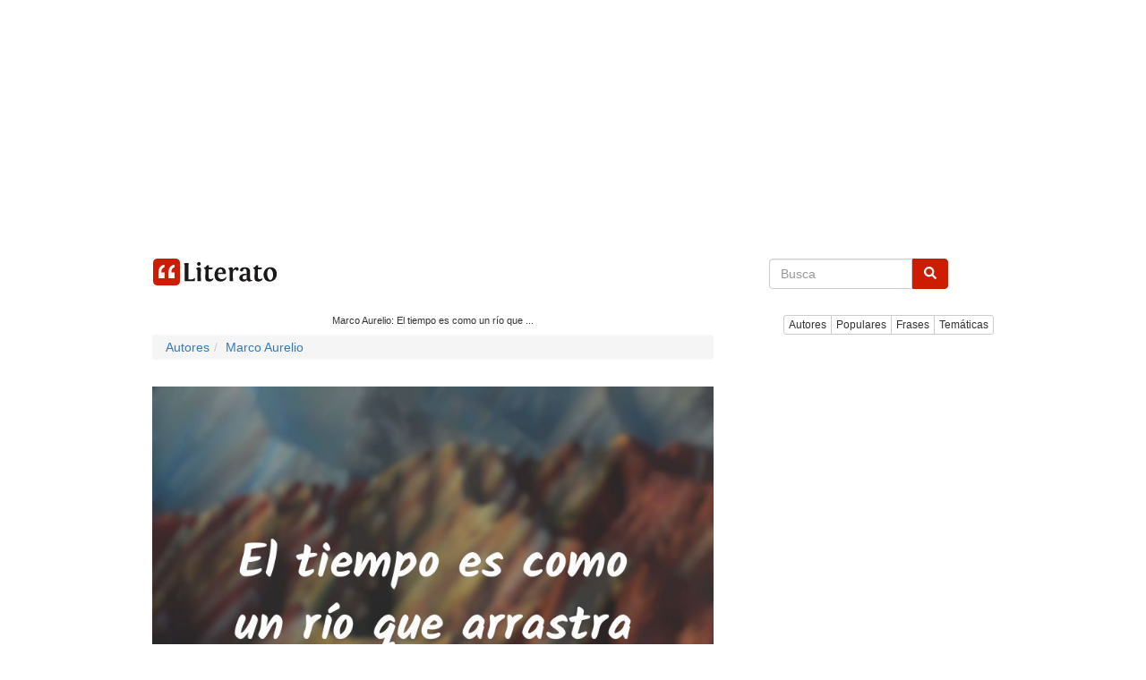

--- FILE ---
content_type: text/html; charset=UTF-8
request_url: https://www.literato.es/p/MTYwOTk/
body_size: 12432
content:
<!DOCTYPE html>
<html xmlns="http://www.w3.org/1999/xhtml" dir="ltr" lang="es">
<head>
<meta http-equiv="Content-Type" content="text/html; charset=UTF-8" />
		<link rel="amphtml" href="https://www.literato.es/p/MTYwOTk/amp/">
		
<title>Marco Aurelio: El tiempo es como un río que </title>
<link rel="canonical" href="https://www.literato.es/p/MTYwOTk/" />
<meta name="description" content="El tiempo es como un río que arrastra rápidamente todo lo que nace.... Marco Aurelio" />
<link rel="alternate" type="application/rss+xml" title="RSS feed Literato" href="https://feeds.feedburner.com/Literatoes" />
<link rel="shortcut icon" href="/favicon.ico" />
<meta name="p:domain_verify" content="1283e872339c53c71db24a580b4e3a9b"/>
<meta name=viewport content="width=device-width, initial-scale=1">
<meta property="fb:app_id" content="111438902244675" />
<meta property="fb:pages" content="110735262294898" />
<link rel="preload" as="image" href="https://www.literato.es/images/9e/9e2a95341631ba52ec8eb9c77a1ebd5b.jpg" />
<meta property="og:image" content="https://www.literato.es/images/9e/9e2a95341631ba52ec8eb9c77a1ebd5b.jpg" />
<meta name="thumbnail" content="https://www.literato.es/images/9e/9e2a95341631ba52ec8eb9c77a1ebd5b.jpg" />
<meta itemprop="image" content="https://www.literato.es/images/9e/9e2a95341631ba52ec8eb9c77a1ebd5b.jpg" />
<link rel="image_src" href="https://www.literato.es/images/9e/9e2a95341631ba52ec8eb9c77a1ebd5b.jpg" />  
<meta property="og:description" content="El tiempo es como un río que arrastra rápidamente todo lo que nace.... Marco Aurelio"/><meta property="og:title" content="Marco Aurelio: El tiempo es como un río que "/><meta property="og:type" content="article"/>
<meta property="og:url" content="https://www.literato.es/p/MTYwOTk/" />
<meta property="og:site_name" content="Literato"/>

<link rel="apple-touch-icon" href="/apple-touch-icon-iphone.png" /> 
<link rel="apple-touch-icon" sizes="72x72" href="/apple-touch-icon-ipad.png" /> 
<link rel="apple-touch-icon" sizes="114x114" href="/apple-touch-icon-iphone4.png" />
<link rel="apple-touch-icon" sizes="144x144" href="/apple-touch-icon-ipad3.png" />
<link rel="icon" href="/images/logo-literato-48x48.png" sizes="48x48">
<link rel="icon" href="/images/logo-literato-96x96.png" sizes="96x96">
<link rel="icon" href="/images/logo-literato-192x192.png" sizes="192x192">
<link rel="icon" href="/images/logo-literato-512x512.png" sizes="512x512">
<link rel="icon" href="/images/logo-literato-144x144.png" sizes="144x144">
<meta name="theme-color" content="#db5945">
<!--<link rel="manifest" href="/manifest.json">-->


<link rel="stylesheet" href="//maxcdn.bootstrapcdn.com/bootstrap/4.3.1/css/bootstrap.min.css">
<link rel="stylesheet" href="/css/bootstrap.css?id=79">


<style>.async-hide { opacity: 0 !important} </style>


<!-- Google tag (gtag.js) -->
<script async src="https://www.googletagmanager.com/gtag/js?id=G-B4BK5VFPFQ"></script>
<script>
  window.dataLayer = window.dataLayer || [];
  function gtag(){dataLayer.push(arguments);}
  gtag('js', new Date());

  gtag('config', 'G-B4BK5VFPFQ');
</script>


<style type="text/css">
.skip-to-main-content-link {
    height: 1px;
    margin: -1px;
    opacity: 0;
    overflow: hidden !important;
    position: absolute;
    white-space: nowrap;
    width: 1px;
}
.skip-to-main-content-link:focus {
  left: 50%;
  transform: translateX(-50%);
  opacity: 1;
}

.fa {
    display: inline-block;
    font: normal normal normal 14px/1 FontAwesome;
    text-rendering: auto;
    -webkit-font-smoothing: antialiased;
    -moz-osx-font-smoothing: grayscale;
    transform: translate(0, 0);
}

.fa-quote-left {
	display: inline-block;
	width: 1em;
	height: 1em;
	margin-right: .3em;
	position: relative;
	top: .1em;
	/*font-size: 3em;*/
	color: #333;
	content: url('data:image/svg+xml;utf8,<svg aria-hidden="true" data-prefix="fas" data-icon="quote-left" class="svg-inline--fa fa-quote-left fa-w-16" role="img" xmlns="http://www.w3.org/2000/svg" viewBox="0 0 512 512"><path fill="lightgray" d="M464 256h-80v-64c0-35.3 28.7-64 64-64h8c13.3 0 24-10.7 24-24V56c0-13.3-10.7-24-24-24h-8c-88.4 0-160 71.6-160 160v240c0 26.5 21.5 48 48 48h128c26.5 0 48-21.5 48-48V304c0-26.5-21.5-48-48-48zm-288 0H96v-64c0-35.3 28.7-64 64-64h8c13.3 0 24-10.7 24-24V56c0-13.3-10.7-24-24-24h-8C71.6 32 0 103.6 0 192v240c0 26.5 21.5 48 48 48h128c26.5 0 48-21.5 48-48V304c0-26.5-21.5-48-48-48z"></path></svg>');
}

.fa-bars { 	
	display: inline-block;
	width: 1em;
	height: 1em;
	/*margin-right: .3em;*/
	position: relative;
	top: .1em;
	font-size: 3em;
	color: #333;
	content: url('data:image/svg+xml;utf8,<svg aria-hidden="true" data-prefix="fas" data-icon="bars" class="svg-inline--fa fa-bars fa-w-14" role="img" xmlns="http://www.w3.org/2000/svg" viewBox="0 0 448 512"><path fill="#CE1C00" d="M16 132h416c8.837 0 16-7.163 16-16V76c0-8.837-7.163-16-16-16H16C7.163 60 0 67.163 0 76v40c0 8.837 7.163 16 16 16zm0 160h416c8.837 0 16-7.163 16-16v-40c0-8.837-7.163-16-16-16H16c-8.837 0-16 7.163-16 16v40c0 8.837 7.163 16 16 16zm0 160h416c8.837 0 16-7.163 16-16v-40c0-8.837-7.163-16-16-16H16c-8.837 0-16 7.163-16 16v40c0 8.837 7.163 16 16 16z"></path></svg>');
}



.fa-search { 	
	display: inline-block;
	width: 1em;
	height: 1em;
	/*margin-right: .3em;*/
	position: relative;
	top: .1em;
/*	font-size: 3em;*/
	color: #333;
	content: url('data:image/svg+xml;utf8,<svg aria-hidden="true" data-prefix="fas" data-icon="search" class="svg-inline--fa fa-search fa-w-16" role="img" xmlns="http://www.w3.org/2000/svg" viewBox="0 0 512 512"><path fill="white" d="M505 442.7L405.3 343c-4.5-4.5-10.6-7-17-7H372c27.6-35.3 44-79.7 44-128C416 93.1 322.9 0 208 0S0 93.1 0 208s93.1 208 208 208c48.3 0 92.7-16.4 128-44v16.3c0 6.4 2.5 12.5 7 17l99.7 99.7c9.4 9.4 24.6 9.4 33.9 0l28.3-28.3c9.4-9.4 9.4-24.6.1-34zM208 336c-70.7 0-128-57.2-128-128 0-70.7 57.2-128 128-128 70.7 0 128 57.2 128 128 0 70.7-57.2 128-128 128z"></path></svg>');
}

.btn-primary {
	background-color: #CE1C00;
	border-color: #CE1C00;
}

.btn-primary:hover {
	background-color: red;
	border-color: red;
}

.form-control:focus {
	border-color: #CE1C00;
    outline: 0;
    -webkit-box-shadow: inset 0 1px 1px rgba(0,0,0,.075), 0 0 8px rgba(206, 28, 0, .6);
    box-shadow: inset 0 1px 1px rgba(0,0,0,.075), 0 0 8px rgba(206, 28, 0, .6);
}

.fa-3x {
    font-size: 3em;
}
.fa-2x {
    font-size: 2em;
}


html {
  font-size: 10px;
  -webkit-tap-highlight-color: rgba(0, 0, 0, 0);
}
body {
  margin: 0;
  font-family: "Helvetica Neue", Helvetica, Arial, sans-serif;
  font-size: 14px;
  line-height: 1.42857143;
  color: #333;
  background-color: #fff;
}


.container {
  padding-right: 15px;
  padding-left: 15px;
  margin-right: auto;
  margin-left: auto;
}
.visible-xs,
.visible-sm,
.visible-md,
.visible-lg {
display: none !important;
}
@media (min-width: 768px) {
  .container {width: 750px;}
}
@media (min-width: 992px) {
  .container {width: 970px;}
}

/*
#container {
    margin: 0 auto;
    overflow: hidden;
}*/
@media (max-width: 767px) {
  .visible-xs {display: block !important;}
  .hidden-xs {display: none !important;}
  /*#container { width:100%; }*/
}
@media (min-width: 768px) and (max-width: 991px) {
  .visible-sm {display: block !important;}
  .hidden-sm {display: none !important;}
  /*#container { max-width:860px; }*/

}
@media (min-width: 992px) and (max-width: 1199px) {
  .visible-md {display: block !important;}
  .hidden-md {display: none !important;}
  /*#container { width:860px; }*/
}
@media (min-width: 1200px) {
  .visible-lg {display: block !important;}
  .hidden-lg {display: none !important;}
  /*#container { width:860px; }*/
}
/*
.row:before,
.row:after {
  display: table;
  content: " ";
}

.row:after {
  clear: both;
}

.container:before,
.container:after {
  display: table;
  content: " ";
}*/

.pull-right {
  float: right !important;
}


.col-xs-2, .col-sm-2, .col-md-2, .col-lg-2, 
.col-xs-4, .col-sm-4, .col-md-4, .col-lg-4, 
.col-xs-6, .col-sm-6, .col-md-6, .col-lg-6, 
.col-xs-8, .col-sm-8, .col-md-8, .col-lg-8, 
.col-xs-12, .col-sm-12, .col-md-12, .col-lg-12 {
  position: relative;
  min-height: 1px;
  padding-right: 0px;
  padding-left: 0px;
}
.col-xs-6, .col-xs-12 {float: left;}







.col-xs-12 {width: 100%;}
.col-xs-6 {width: 50%;}


@media (min-width: 768px) {
  .col-sm-4, .col-sm-8 {float: left;}
  .col-sm-8 {width: 66.66666667%;}
  .col-sm-4 {width: 33.33333333%;}
}

@media (min-width: 992px) {
  .col-md-4, .col-md-8 {float: left;}
  .col-md-8 {width: 66.66666667%;}
  .col-md-4 {width: 33.33333333%;}
}

@media (min-width: 1200px) {
  .col-lg-4, .col-lg-8 {float: left;}
  .col-lg-8 {width: 66.66666667%;}
  .col-lg-4 {width: 33.33333333%;}
}





.icon-bar {background-color: #000; }
.navbar-logo { padding:0px;}
.navbar-logo > img { padding-top: 4px; }
.qnormal {width:80%; 
}
#q {
/*	height: 34px;
    padding: 6px 12px;
    font-size: 14px;
	border: 1px solid #ccc;
	border-radius: 4px;*/
	width: calc( 100% - 50px);
}
#search-xs,#topmenu-xs {
     display:none;
}
#frmPesqNormal {
	float:right;
	padding-bottom:40px;
	width:100%;
}
#search { float:right;clear:both;width:100%;height:70px;background-color:white; }
.listmenu { 
    padding-left: 0;
    margin-left: -5px;
    list-style: none;
	display: none;

}
.listmenu > li { float:left; }
.listmenu > li > a { color:gray;font-size: larger; }
.mobile-menu > a { color:gray; }
.mobile-menu { padding-top:4px; }


.quote-text, .qt {
    font-size: larger;
	color:#333333;
}
.quote-text > a, .qt > a{
	color:gray;
}

.quote-text-v2 { font-family: Helvetica,Arial,sans-serif;
    font-size: 22px;
	color:gray;
}

.quote-text-v2 > a{ color:gray; }


.phrases-list,.fl {
    /*padding: 5px 15px 15px;*/
    border-top: 1px solid lightgrey;
    margin-bottom: 10px;
    /*margin-right: 15px;*/

}
.social-link-div {
	width:32px;float:left;display:inline;padding-right:8px;
}
.user-box {
    list-style: none;
    padding-top: 10px;
    padding-bottom: 10px;
    background-color: #f5f5f5;
    font-weight: 600;
	border: 1px solid lightgray;
	clear:both;
}
#tags {
	margin-bottom:10px;
}
.btntoolbar { }
.btntoolbar > a { margin-bottom:10px;padding-right:5px; }
.especiales > li { padding-bottom:5px; }
.rodape > li { padding-bottom:5px; }


.slot_side { display:inline-block; width: 300px; height: 250px; }
.slot_list { display:inline-block; width: 336px; height: 280px; }
@media (max-width: 340px) { 
	.slot_list { width: 300px; height: 250px; } 
}


@media (min-width: 336px) and (max-width: 767px) { .slot_side { width: 336px; height: 280px; } }
@media (min-width: 768px) and (max-width: 991px) { .slot_side { width: 160px; height: 600px; } }
@media (min-width: 992px) and (max-width: 1199px) { .slot_side { width: 300px; height: 600px; } }
@media (min-width: 1200px) { .slot_side { width: 300px; height: 600px; } }

#cab {
    background: #FFF;
    border-bottom: 1px solid #E6E6E6;
    padding: 16px 0;
    height: 62px;
}

.btn-primary {
	font-size: 14px!important;
}

.navbar {padding: 0; margin: 0;}

.row {
	margin: auto;
  /*margin-right: 0px;
  margin-left: 0px;
  padding:0px;*/
}

.pesquisa {
	margin: 0;
}


#frmPesq {
	border: 0;
}

.img-thumbnail {
	padding: 0;
	padding-right: 15px;
	border: unset;
	border-radius: 0;
}

.image-destaque a {
	text-decoration: none;
}






.featured .thumb>a {
    display: block;
    text-decoration: none;
    color: #fff;
    overflow: hidden;
    border-radius: 3px;
    background: #404040;
    line-height: 1.1;
    position: relative;
    height: 113px;
}

.featured .thumb>a>img {
    width: 100%;
	height: 100%;
    min-height: auto;
    position: absolute;
    z-index: 1;
    left: 0;
    right: 0;
    top: -9999px;
    bottom: -9999px;
    margin: auto 0;
}


.featured .thumb.wow>a>span {
    font-size: x-large;
    padding-right: 100px;
}
.featured .thumb>a>span {
    font-size: medium;
	color: #fff;
    font-weight: 300;
    position: absolute;
    z-index: 2;
    left: 0;
    bottom: 0;
    right: 0;
    background: rgba(0,0,0,.5);
    /*padding: 15px 20px;*/
	padding: 5px 5px;
    margin: 0;
    -webkit-transition: background .1s ease;
    transition: background .1s ease;
}

.featured {
    position: relative;
    min-height: 1px;
	width:100%;
    margin-bottom: 40px;
}
h5 { font-size:medium; }
.card { border:0px; }
.img-thumbnail  { border:0px; }
.card-body {	padding:0px; }

.featured .thumb.wow {
  width: 50%;
}

.featured .thumb {
    display: inline-block;
    width: 25%;
    float: left;
    padding: 5px 5px;
}

.featured .thumb.wow>a {
    height: 260px;
}

@media (max-width: 768px) {
	.featured .thumb {
			width: 50%;
			padding: 5px;
	}
	.featured .featured-wow .thumb:nth-child(odd) {
			padding-right: 0;
	}
	.featured .thumb.wow {
			width: 100%;
			//padding-left: 0;
			padding-right: 0;
	}
	.featured .thumb.wow {
    width: 100%;
    padding-left: 0;
    padding-right: 0;
	}
	.featured .thumb.wow>a {
    height: 160px;
		}
}

.thumb.wow>a>span {
    font-size: medium2.2em;
    letter-spacing: .02em;
    padding-right: 20px;
}
}

@media (max-width: 1044px) and (min-width: 769px) {
	.thumb {
			width: 50%;
	}
	
	.thumb.wow>a {
    height: 300px;
	}
}

.lazy-hidden{background:url(/img/loading.gif) 50% 50% no-repeat #eee}
</style>

<!--
<script async src="https://pagead2.googlesyndication.com/pagead/js/adsbygoogle.js"></script>
<script>
     (adsbygoogle = window.adsbygoogle || []).push({
          google_ad_client: "ca-pub-4464150098144622",
          enable_page_level_ads: true
     });
</script>
-->



<script async src="https://pagead2.googlesyndication.com/pagead/js/adsbygoogle.js?client=ca-pub-4464150098144622"
     crossorigin="anonymous"></script>

<!-- literato responsive -->

<ins class="adsbygoogle"
     style="display:block"
     data-ad-client="ca-pub-4464150098144622"
     data-ad-slot="6563561797"
     data-ad-format="auto"></ins>
<script>
     (adsbygoogle = window.adsbygoogle || []).push({});
</script>



</head>
<body style="margin:auto;  text-align:center;">
<a href="#main" class="skip-to-main-content-link">Skip to main content</a>

<script>
function swapsearch() {
	if($('#search-xs').not(':visible'))
	{
		$('#topmenu-xs').hide();	
	}
	$('#search-xs').toggle();
}
function swapmenu() {
	if($('#topmenu-xs').not(':visible'))
	{
		$('#search-xs').hide();
	}
	$('#topmenu-xs').toggle();

}

</script>



<div id="main" class="container">


	<nav class="navbar navbar-default" role="navigation">
		<div class="navbar-header">
			<a class="navbar-brand" href="/"><img width=148 height=30 src="/img/logo-literato-v3.png" alt="literato" /></a>
		</div>

		<div class="visible-xxs">
			<a href='javascript:swapmenu();'><i class="fa fa-bars fa-2x"></i></a>
		</div>
		<div class="row pesquisa">
		<form id="frmPesq" name="frmPesq" action="/search.php" method="get" class="navbar-form" role="search">
			<div class="input-group row justify-content-center align-self-center"> 
				<input class="form-control form-control-dark" placeholder="Busca" id="q" name="q" type="text" autocomplete="off" onfocus="if(this.value == '') {this.value=''}" aria-label="Search">
				<div class="input-group-append">
					<button class="btn btn-primary" type="submit" aria-label="buscar"><i class="fa fa-search"></i></button>
				</div>
			</div>
		</form>
		</div>
	</nav>
<div id="topmenu-xs"><br/>
			<div class="btn-group" role="group" aria-label="...">
				<a href="/autores/" class="btn btn-default btn-xs">Autores</a>
				<a href="/populares/" class="btn btn-default btn-xs">Populares</a>
				<a href="/frases.php" class="btn btn-default btn-xs">Frases</a>
				<a href="/tematicas/" class="btn btn-default btn-xs">Temáticas</a>

			</div>

			<br/>
		</div>

<div class="row">
<!--<div class="col-xs-12 col-sm-8 col-md-8 col-lg-8">-->
	<div class="col-xs-12 col-sm-12 col-md-12 col-lg-8" id="list-content">


<!--<script pagespeed_no_defer="" type="text/javascript" src="//cdnjs.cloudflare.com/ajax/libs/cookieconsent2/1.0.9/cookieconsent.min.js"></script>-->
<script pagespeed_no_defer="" type="text/javascript" src="//cdnjs.cloudflare.com/ajax/libs/jquery/3.3.1/jquery.min.js"></script>
<!--<script pagespeed_no_defer="" type="text/javascript">
    window.cookieconsent_options = {"message":"Este sitio web utiliza cookies para asegurarse de obtener la mejor experiencia en nuestro sitio web","dismiss":"OK","learnMore":"Más","link":"https://www.literato.es/politica.php","theme":"light-bottom"};
</script>-->


<script type='text/javascript' src='https://platform-api.sharethis.com/js/sharethis.js#property=59df306660ff1200126fac92&product=inline-share-buttons' async='async'></script>
<div style="padding-right:0px;"><script type="application/ld+json">
{
  "@context": "http://schema.org",
  "@type": "CreativeWork",
  "mainEntityOfPage": {
    "@type": "WebPage",
    "@id": "https://www.literato.es/p/MTYwOTk/"
  },
  "about":"Quote",
  "headline": "Marco Aurelio: El tiempo es como un río que ",
  "image": {
    "@type": "ImageObject",
    "url": "https://www.literato.es/images/9e/9e2a95341631ba52ec8eb9c77a1ebd5b.jpg",
    "height": 800,
    "width": 800
  },
  "author": {
    "@type": "Person",
    "name": "Marco Aurelio"
  },
   "publisher": {
    "@type": "Organization",
    "name": "Literato.es",
    "logo": {
      "@type": "ImageObject",
      "url": "https://www.literato.es/logo-literato-600x60.png",
      "width": 600,
      "height": 60
    }
  },
  "description": "El tiempo es como un río que arrastra rápidamente todo lo que nace."
}
</script>
<h1 style="font-size:11px;">Marco Aurelio: El tiempo es como un río que ...</h1>
<ol class='breadcrumb' itemscope itemtype='http://schema.org/BreadcrumbList'>
<li itemprop='itemListElement' itemscope itemtype="http://schema.org/ListItem"><a itemprop="item" href='/autores/'><span itemprop="name">Autores</span></a><meta itemprop="position" content="1" /></li>
<li itemprop='itemListElement' itemscope itemtype="http://schema.org/ListItem"><a itemprop="item" href='/autor/marco_aurelio/'><span itemprop="name">Marco Aurelio</span></a><meta itemprop="position" content="2" /></li>
</ol>
<br/><img src="/images/9e/9e2a95341631ba52ec8eb9c77a1ebd5b.jpg" alt="Frases de Marco Aurelio" class="img-responsive" /><br/><div class="sharethis-inline-share-buttons" style="height:32px;"></div><!--<div class="addthis_sharing_toolbox height39"></div>-->
<div>
<p itemprop="itemListElement">
<br/>
<i class="fa fa-quote-left fa-2x pull-left"></i>
<span class="quote-text">El tiempo es como un río que arrastra rápidamente todo lo que nace.</span>
<br/>
<br/>
		<a href="/autor/marco_aurelio/" class="btn btn-info" role="button">Marco Aurelio</a>	
	<br/>
</p>
</div>

<div class="featured"  style="height:auto;display: inline-block;">
	<div class="thumb-wrap">
				<div class="thumb">
		<a href="https://www.literato.es/frases_lindas/" alt="Frases Lindas">
		<img src="/tema/frases_lindas.jpg" style="object-fit:cover;" loading="lazy" width="228" height="90" alt="Frases Lindas">
		<span>Frases Lindas</span>
		</a>
		</div>
				<div class="thumb">
		<a href="https://www.literato.es/frases_para_los_hijos/" alt="frases para los hijos">
		<img src="/tema/frases_para_los_hijos.jpg" style="object-fit:cover;" loading="lazy" width="228" height="90" alt="frases para los hijos">
		<span>frases para los hijos</span>
		</a>
		</div>
				<div class="thumb">
		<a href="https://www.literato.es/frases_amorosas/" alt="frases amorosas">
		<img src="/tema/frases_amorosas.jpg" style="object-fit:cover;" loading="lazy" width="228" height="90" alt="frases amorosas">
		<span>frases amorosas</span>
		</a>
		</div>
				<div class="thumb">
		<a href="https://www.literato.es/frases_de_reencuentro/" alt="frases de reencuentro">
		<img src="/tema/frases_de_reencuentro.jpg" style="object-fit:cover;" loading="lazy" width="228" height="90" alt="frases de reencuentro">
		<span>frases de reencuentro</span>
		</a>
		</div>
			</div>
</div>
<br/>
		<script async src="//pagead2.googlesyndication.com/pagead/js/adsbygoogle.js"></script>
		<ins class="adsbygoogle"
			 style="display:block"
			 data-ad-format="autorelaxed"
			 data-ad-client="ca-pub-4464150098144622"
			 data-ad-slot="3015882996"></ins>
		<script>
			 (adsbygoogle = window.adsbygoogle || []).push({});
		</script>
		<h2>Temáticas Relacionadas</h2><div class='btntoolbar' style='display: inline-block;'><a href="/frases_para_hijos/" class="btn btn-default btn-xs">frases para hijos</a>&nbsp;<a href="/frases_para_alguien_que_te_hizo_dano/" class="btn btn-default btn-xs">frases para alguien que te hizo daño</a>&nbsp;<a href="/frases_de_animos_para_trabajar/" class="btn btn-default btn-xs">frases de animos para trabajar </a>&nbsp;<a href="/frases_de_decepcion/" class="btn btn-default btn-xs">Frases de Decepción</a>&nbsp;<a href="/frases_de_desamor/" class="btn btn-default btn-xs">Frases de Desamor</a>&nbsp;</div>
	<div class="clever-core-ads"></div>
	<br><h2>Más frases</h2>
<a href='/p/MTYxMDA/'><div class='fl' style='content-visibility:auto;'><p itemprop='itemListElement' style='min-height:70px;'><br/><i class='fa fa-quote-left pull-left'></i><span class='qt'>La Flor Blanca<br />
<br />
Entraban en silencio el invitado,<br />
la mujer de su amigo y la flor blanca.<br />
Estaban en silencio. Y el espacio<br />
de su amor era blanco y silencioso,<br />
como la flor que lo representaba.<br />
Y aquel...</span></p></div></a><div class="addthis_inline_share_toolbox_8u7r" style="text-align: center;" data-url="https://www.literato.es/p/MTYxMDA/" style="opacity:0.7;"></div><div style="padding-right:10px;">
<script async src="//pagead2.googlesyndication.com/pagead/js/adsbygoogle.js"></script>
<ins class="adsbygoogle"
     style="display:block"
     data-ad-client="ca-pub-4464150098144622"
     data-ad-slot="6563561797"
     data-ad-format="auto"></ins>
<script>
(adsbygoogle = window.adsbygoogle || []).push({});
</script>
</div>

<!--
<script async src="//pagead2.googlesyndication.com/pagead/js/adsbygoogle.js"></script>
<ins class="adsbygoogle slot_list"
	style="display:block"
	data-ad-client="ca-pub-4464150098144622"
	data-ad-slot="6563561797"
	data-ad-format="rectangle"></ins>
<script>
(adsbygoogle = window.adsbygoogle || []).push({});
</script>
--><br/><a href='/p/MTYxMDE/'><img src="/images/11/117007d714adf33db6d2653d903ebf2d.jpg" alt="frases de Robert Louis Stevenson" width=800 height=800 class="img-fluid" loading="lazy"></a><br/><br/><div class="addthis_inline_share_toolbox_8u7r" style="text-align: center;" data-url="https://www.literato.es/p/MTYxMDE/" style="opacity:0.7;"></div><a href='/p/MTYxMDE/'><div class='fl' style='content-visibility:auto;'><p itemprop='itemListElement' style='min-height:70px;'><br/><i class='fa fa-quote-left pull-left'></i><span class='qt'>Vale más vivir y morir de una vez, que no languidecer cada día en nuestra habitación bajo el pretexto de preservarnos.</span></p></div></a><a href='/p/MTYxMDI/'><img src="/images/6c/6ca4e9af5ea662a095c3243dc591bf54.jpg" alt="frases de Miguel de Cervantes" width=800 height=800 class="img-fluid" loading="lazy"></a><br/><br/><div class="addthis_inline_share_toolbox_8u7r" style="text-align: center;" data-url="https://www.literato.es/p/MTYxMDI/" style="opacity:0.7;"></div><a href='/p/MTYxMDI/'><div class='fl' style='content-visibility:auto;'><p itemprop='itemListElement' style='min-height:70px;'><br/><i class='fa fa-quote-left pull-left'></i><span class='qt'>Alguno se estima atrevido, cuando con otros se compara. Algunos creo que hubo tan discretos que no acertaron a compararse sino a sí mismos.</span></p></div></a><a href='/p/MTYxMDM/'><div class='fl' style='content-visibility:auto;'><p itemprop='itemListElement' style='min-height:70px;'><br/><i class='fa fa-quote-left pull-left'></i><span class='qt'>Te Quiero Porque Fumas...<br />
<br />
A Paul M. Viejo<br />
<br />
Te quiero porque fumas y bebes y blasfemas<br />
y escribes sin cesar por las paredes<br />
o en la estación del tren<br />
o en los bordes urgentes de una alcoba vacía.<br />
Po...</span></p></div></a><div class="addthis_inline_share_toolbox_8u7r" style="text-align: center;" data-url="https://www.literato.es/p/MTYxMDM/" style="opacity:0.7;"></div></div>
</div>
<div class="col-xs-12 col-sm-12 col-md-12 col-lg-4" style="text-align: right;padding-left: 15px;content-visibility: auto;">
<!--<div class="d-none d-lg-block d-xl-none col-lg-4" style="text-align: right;">-->
<!--<div class="d-none d-lg-block col-lg-4" style="text-align: right;">-->

		<div id="topmenu" class="d-none d-lg-block d-xl-block"><br/>
			<div class="btn-group" role="group" aria-label="...">
				<a href="/autores/" class="btn btn-default btn-xs">Autores</a>
				<a href="/populares/" class="btn btn-default btn-xs">Populares</a>
				<a href="/frases.php" class="btn btn-default btn-xs">Frases</a>
				<a href="/tematicas/" class="btn btn-default btn-xs">Temáticas</a>

			</div>
		</div>
<!--
		<div id="search" class="hidden-xs">
			<br/>
			<form role="search" action="/search.php" method="get" id="frmPesqNormal" name="frmPesqNormal">
			<input type="text" placeholder="" id="q" class="qnormal" name="q" value="">
						<button type="submit" class="btn"><i class="fa fa-search"></i></button>
			</form>
			<br/>
		</div>
-->


<!--
<script async src="//pagead2.googlesyndication.com/pagead/js/adsbygoogle.js"></script>
<ins class="adsbygoogle"
     style="display:block"
     data-ad-format="autorelaxed"
     data-ad-client="ca-pub-4464150098144622"
     data-ad-slot="3015882996"></ins>
<script>
     (adsbygoogle = window.adsbygoogle || []).push({});
</script>
-->

<div class="d-none d-lg-block d-xl-block" style="content-visibility: auto;">
<br/><br/>
	<!--<div class="addthis_inline_follow_toolbox"></div>-->

		<div style="clear:both;">
		<script async src="https://pagead2.googlesyndication.com/pagead/js/adsbygoogle.js"></script>
<!-- links-quadrado -->
<ins class="adsbygoogle"
     style="display:block"
     data-ad-client="ca-pub-4464150098144622"
     data-ad-slot="6572395361"
     data-ad-format="link"
     data-full-width-responsive="true"></ins>
<script>
     (adsbygoogle = window.adsbygoogle || []).push({});
</script>
		</div>
			<h2>Especiales</h2>
		<!--<ul class="list-unstyled especiales">-->
		<div class='btntoolbar'>
		<a href="/frases_de_amor/" class="btn btn-default btn-xs">frases de amor</a>&nbsp;<a href="/frases_romanticas/" class="btn btn-default btn-xs">frases romanticas</a>&nbsp;<a href="/frases_cortas_de_amor/" class="btn btn-default btn-xs">frases cortas de amor</a>&nbsp;<a href="/frases_de_desamor/" class="btn btn-default btn-xs">frases de desamor</a>&nbsp;<a href="/te_extrano/" class="btn btn-default btn-xs">te extraño</a>&nbsp;<a href="/frases_de_despedida/" class="btn btn-default btn-xs">frases de despedida</a>&nbsp;<a href="/frases_para_enamorar/" class="btn btn-default btn-xs">frases para enamorar</a>&nbsp;<a href="/frases_tristes/" class="btn btn-default btn-xs">frases tristes</a>&nbsp;<a href="/frases_de_reflexion/" class="btn btn-default btn-xs">frases de reflexión</a>&nbsp;<a href="/frases_de_decepcion/" class="btn btn-default btn-xs">Frases de decepción</a>&nbsp;<a href="/frases_de_agradecimiento/" class="btn btn-default btn-xs">frases de agradecimiento</a>&nbsp;<a href="/frases_lindas/" class="btn btn-default btn-xs">frases lindas</a>&nbsp;<a href="/frases_de_buenos_dias/" class="btn btn-default btn-xs">frases de buenos días</a>&nbsp;<a href="/frases_de_cumpleanos/" class="btn btn-default btn-xs">frases de cumpleaños</a>&nbsp;<a href="/frases_positivas/" class="btn btn-default btn-xs">frases positivas</a>&nbsp;<a href="/frases_de_canciones/" class="btn btn-default btn-xs">frases de canciones</a>&nbsp;<a href="/frases_de_autoestima/" class="btn btn-default btn-xs">frases de autoestima</a>&nbsp;<a href="/frases_de_exito/" class="btn btn-default btn-xs">Frases de éxito</a>&nbsp;<a href="/frases_budistas/" class="btn btn-default btn-xs">frases budistas</a>&nbsp;<a href="/frases_de_amistad/" class="btn btn-default btn-xs">frases de amistad</a>&nbsp;<a href="/frases_de_esperanza/" class="btn btn-default btn-xs">frases de esperanza</a>&nbsp;<a href="/frases_de_companerismo/" class="btn btn-default btn-xs">frases de compañerismo</a>&nbsp;<a href="/frases_de_aliento/" class="btn btn-default btn-xs">frases de aliento</a>&nbsp;<a href="/frases_sarcasticas/" class="btn btn-default btn-xs">frases sarcasticas</a>&nbsp;<a href="/frases_para_pensar/" class="btn btn-default btn-xs">frases para pensar</a>&nbsp;
		<!--</ul>-->
		</div>
	
</div>

</div>
</div>

<br/>
<ul class="list-inline rodape" style="content-visibility: auto;">
<li><a href="/biblia/" style="font-size:15px;">biblia</a>&nbsp;</li>
<li><a href="/contactar.php">contactar</a>&nbsp;</li>
<li><a href="/politica.php">política de privacidad</a>&nbsp;</li>
<li><a href="/partners.php">parceros</a>&nbsp;</li>
<li><a href="https://www.facebook.com/literato.es">Facebook</a>&nbsp;</li>
<li><a href="https://twitter.com/literato_es">Twitter</a>&nbsp;</li>
<!--<li>
<a href="//www.dmca.com/Protection/Status.aspx?ID=3bd6eca1-218c-4f6f-8947-54000159230d" title="DMCA.com Protection Status" class="dmca-badge"> <img class="lazy" width=100 height=20 src="https://images.dmca.com/Badges/dmca-badge-w100-5x1-05.png?ID=3bd6eca1-218c-4f6f-8947-54000159230d"  alt="DMCA.com Protection Status" /></a>  <script src="https://images.dmca.com/Badges/DMCABadgeHelper.min.js"> </script>
</li>-->


</ul>

</div>
</div>
    <div class="overlay"></div>

<!--<script src="https://code.jquery.com/jquery-3.3.1.slim.min.js" integrity="sha384-q8i/X+965DzO0rT7abK41JStQIAqVgRVzpbzo5smXKp4YfRvH+8abtTE1Pi6jizo" crossorigin="anonymous"></script>
--><script>
function sf(url) {
	//window.open('https://www.facebook.com/sharer/sharer.php?u=https://www.literato.es/p/'+url+'/', '_blank','menubar=no,toolbar=no,resizable=yes,scrollbars=yes,height=600,width=600');
}
function sg(url) {
	//window.open('https://plus.google.com/share?url=https://www.literato.es/p/'+url+'/', '_blank', 'menubar=no,toolbar=no,resizable=yes,scrollbars=yes,height=600,width=600');
}
function st(url) {
	//window.open('https://twitter.com/share?url=https://www.literato.es/p/'+url+'/', '_blank', 'menubar=no,toolbar=no,resizable=yes,scrollbars=yes,height=600,width=600');
}
</script>
<!--
<script async src="//pagead2.googlesyndication.com/pagead/js/adsbygoogle.js"></script>
<script>
     (adsbygoogle = window.adsbygoogle || []).push({
          google_ad_client: "ca-pub-4464150098144622",
          enable_page_level_ads: true
     });
</script>-->


<script>
/* Lazy Load XT 1.0.0 | MIT License */
/*
!function(a,b,c,d){function e(a,b){return a[b]===d?s[b]:a[b]}function f(a,b){var c=s["on"+a];c&&(v(c)?c.call(b[0]):b.addClass(c.addClass||"").removeClass(c.removeClass||"")),b.trigger("lazy"+a,[b]),j()}function g(b){f(b.type,a(this).off(o,g))}function h(c){if(y.length){c=c||s.forceLoad,z=1/0;var d,e,h=u.scrollTop(),i=b.innerHeight||u.height(),j=b.innerWidth||u.width();for(d=0,e=y.length;e>d;d++){var k,l=y[d],n=l[0],p=l[m],r=!1,t=c;if(a.contains(q,n)){if(c||!p.visibleOnly||n.offsetWidth||n.offsetHeight){if(!t){var w=n.getBoundingClientRect(),x=p.edgeX,A=p.edgeY;k=w.top+h-A-i,t=h>=k&&w.bottom>-A&&w.left<=j+x&&w.right>-x}if(t){f("show",l);var B=p.srcAttr,C=v(B)?B(l):n.getAttribute(B);C&&(l.on(o,g),n.src=C),r=!0}else z>k&&(z=k)}}else r=!0;r&&(y.splice(d--,1),e--)}e||f("complete",a(q))}}function i(){A>1?(A=1,h(),setTimeout(i,s.throttle)):A=0}function j(a){y.length&&(a&&"scroll"===a.type&&a.currentTarget===b&&z>=u.scrollTop()||(A||setTimeout(i,0),A=2))}function k(){u.lazyLoadXT(),j()}function l(){h(!0)}var m="lazyLoadXT",n="lazied",o="load error",p="lazy-hidden",q=c.documentElement||c.body,r=b.onscroll===d||!!b.operamini||!q.getBoundingClientRect,s={autoInit:!0,selector:"img[data-src]",blankImage:"[data-uri]",throttle:99,forceLoad:r,loadEvent:"pageshow",updateEvent:"load orientationchange resize scroll touchmove",forceEvent:"",oninit:{removeClass:"lazy"},onshow:{addClass:p},onload:{removeClass:p,addClass:"lazy-loaded"},onerror:{removeClass:p},checkDuplicates:!0},t={srcAttr:"data-src",edgeX:0,edgeY:0,visibleOnly:!0},u=a(b),v=a.isFunction,w=a.extend,x=a.data||function(b,c){return a(b).data(c)},y=[],z=0,A=0;a[m]=w(s,t,a[m]),a.fn[m]=function(c){c=c||{};var d,g=e(c,"blankImage"),h=e(c,"checkDuplicates"),i=e(c,"scrollContainer"),k={};a(i).on("scroll",j);for(d in t)k[d]=e(c,d);return this.each(function(){if(this===b)a(s.selector).lazyLoadXT(c);else{if(h&&x(this,n))return;var d=a(this).data(n,1);g&&"IMG"===d[0].tagName&&!this.src&&(this.src=g),d[m]=w({},k),f("init",d),y.push(d)}})},a(c).ready(function(){f("start",u),u.on(s.loadEvent,k).on(s.updateEvent,j).on(s.forceEvent,l),s.autoInit&&k()})}(window.jQuery||window.Zepto,window,document);
*/
	</script>

   <script>
/*
    $(window).on('ajaxComplete', function() {
        setTimeout(function() {
            $(window).lazyLoadXT();
        }, 50);
    });
*/
    </script>





<!--
<script type="text/javascript">
var speedKit = {
  appName: 'fabulous-slope-85',
  whitelist: [
/* START Default Whitelist + Third Party Content */
    {
      host: [
        /literato\.es$/,
        "cdnjs.cloudflare.com",
        "code.jquery.com",
        "fonts.googleapis.com",
        "fonts.gstatic.com"
      ]
    },
    {
      url: [
        "cdnjs.cloudflare.com/ajax/libs/cookieconsent2/1.0.9/cookieconsent.min.js",
        "cdnjs.cloudflare.com/ajax/libs/font-awesome/4.3.0/css/font-awesome.min.css",
        "code.jquery.com/jquery-3.3.1.slim.min.js",
        "tpc.googlesyndication.com/sadbundle/$csp%3Der3%26dns%3Doff$/10830621344852106198/anime.min.js"
      ]
    }
/* END Default Whitelist */
  ],
  blacklist: [
/* START Not Static Content */
    {
      contentType: ['document']
    },
/* END Not Static Content */],
};
!function(e,n,t,r,i,o){function c(){return"https://"+(r.appDomain||"{}.app.baqend.com".replace("{}",r.appName))+"/v1"}function u(e,n,t){var r;e.put(location.origin+"/"+n,new Response(null,{status:200,statusText:(r=t,JSON.stringify(r,function(e,n){return n instanceof RegExp?"regexp:/"+n.source+"/"+(n.flags||""):n}))}))}var s;"serviceWorker"in n&&(window.SpeedKit={subscribe:function(){return"Notification"in window?Notification.requestPermission().then(function(e){return"denied"===e?"denied":"granted"!==e?"undecided":n.serviceWorker.ready.then(function(e){var n=e.pushManager;return function(e){return e.getSubscription().then(function(e){return!!e})}(n).then(function(e){return!!e||function(e){return fetch(c()+"/config/VAPIDPublicKey").then(function(e){return e.arrayBuffer()}).then(function(e){return{applicationServerKey:e,userVisibleOnly:!0}}).then(function(n){return e.subscribe(n)}).then(function(e){var n={subscription:e,devicetype:"WebPush"};return fetch(c()+"/db/Device/register",{method:"POST",credentials:"include",body:JSON.stringify(n),headers:{"Content-Type":"application/json"}})}).then(function(e){return 200===e.status},function(){return!1})}(n)})}).then(function(e){return e?"registered":"unregistered"})}):Promise.resolve("unsupported")}},o=r.sw||"/sw.js",!r.disabled&&(!(s=n.userAgent.match(/chrome\/(\d+)/i))||n.userAgent.match(/edge\//i)||parseInt(s[1],10)>=61)?(n.serviceWorker.register(o,{scope:r.scope||"/"}).then(function(n){window.addEventListener("unload",function(){n.active&&n.active.postMessage({type:"send-cookies",data:e.cookie})})}),"undefined"!=typeof caches&&caches.open("baqend-speedkit").then(function(n){u(n,"com.baqend.speedkit.screen",{dpr:window.devicePixelRatio,width:window.screen.width}),u(n,"com.baqend.speedkit.config",r),u(n,"com.baqend.speedkit.cookie",e.cookie)})):n.serviceWorker.getRegistration(o).then(function(e){return!!e&&e.unregister()}))}(document,navigator,0,"undefined"!=typeof speedKit?speedKit:config);
</script>
-->

<style>
/*.fa { padding: 10px;width:40px;text-align: center;text-decoration: none;margin: 2px 2px;}*/
.fa:hover {opacity: 0.5;}
.fa-facebook {background: #3B5998;color: white;}
.fa-twitter {background: #55ACEE;color: white;}
.fa-pinterest {background: #cb2027;color: white;}
.fa-whatsapp {background: #4dc247;color: white;}
.redondos {  padding: 10px;  font-size: large;  width: 38px;  text-align: center;  text-decoration: none;  margin: 2px 2px;  border-radius: 50%;  opacity: 0.7;}
.fa-facebook { display: inline-block; width: 30px;height: 30px;position: relative;top: .1em;content: url('data:image/svg+xml;utf8,<svg aria-hidden="true" focusable="false" data-prefix="fab" data-icon="facebook-f" class="svg-inline--fa fa-facebook-f fa-w-10" role="img" xmlns="http://www.w3.org/2000/svg" viewBox="0 0 320 512"><path fill="white" d="M279.14 288l14.22-92.66h-88.91v-60.13c0-25.35 12.42-50.06 52.24-50.06h40.42V6.26S260.43 0 225.36 0c-73.22 0-121.08 44.38-121.08 124.72v70.62H22.89V288h81.39v224h100.17V288z"></path></svg>');}
.fa-pinterest { display: inline-block;width: 30px;height: 30px;position: relative;top: .1em;content: url('data:image/svg+xml;utf8,<svg aria-hidden="true" focusable="false" data-prefix="fab" data-icon="pinterest-p" class="svg-inline--fa fa-pinterest-p fa-w-12" role="img" xmlns="http://www.w3.org/2000/svg" viewBox="0 0 384 512"><path fill="white" d="M204 6.5C101.4 6.5 0 74.9 0 185.6 0 256 39.6 296 63.6 296c9.9 0 15.6-27.6 15.6-35.4 0-9.3-23.7-29.1-23.7-67.8 0-80.4 61.2-137.4 140.4-137.4 68.1 0 118.5 38.7 118.5 109.8 0 53.1-21.3 152.7-90.3 152.7-24.9 0-46.2-18-46.2-43.8 0-37.8 26.4-74.4 26.4-113.4 0-66.2-93.9-54.2-93.9 25.8 0 16.8 2.1 35.4 9.6 50.7-13.8 59.4-42 147.9-42 209.1 0 18.9 2.7 37.5 4.5 56.4 3.4 3.8 1.7 3.4 6.9 1.5 50.4-69 48.6-82.5 71.4-172.8 12.3 23.4 44.1 36 69.3 36 106.2 0 153.9-103.5 153.9-196.8C384 71.3 298.2 6.5 204 6.5z"></path></svg>');}
.fa-twitter { display: inline-block;  width: 30px;height: 30px;position: relative;top: .1em;content: url('data:image/svg+xml;utf8,<svg aria-hidden="true" focusable="false" data-prefix="fab" data-icon="twitter" class="svg-inline--fa fa-twitter fa-w-16" role="img" xmlns="http://www.w3.org/2000/svg" viewBox="0 0 512 512"><path fill="white" d="M459.37 151.716c.325 4.548.325 9.097.325 13.645 0 138.72-105.583 298.558-298.558 298.558-59.452 0-114.68-17.219-161.137-47.106 8.447.974 16.568 1.299 25.34 1.299 49.055 0 94.213-16.568 130.274-44.832-46.132-.975-84.792-31.188-98.112-72.772 6.498.974 12.995 1.624 19.818 1.624 9.421 0 18.843-1.3 27.614-3.573-48.081-9.747-84.143-51.98-84.143-102.985v-1.299c13.969 7.797 30.214 12.67 47.431 13.319-28.264-18.843-46.781-51.005-46.781-87.391 0-19.492 5.197-37.36 14.294-52.954 51.655 63.675 129.3 105.258 216.365 109.807-1.624-7.797-2.599-15.918-2.599-24.04 0-57.828 46.782-104.934 104.934-104.934 30.213 0 57.502 12.67 76.67 33.137 23.715-4.548 46.456-13.32 66.599-25.34-7.798 24.366-24.366 44.833-46.132 57.827 21.117-2.273 41.584-8.122 60.426-16.243-14.292 20.791-32.161 39.308-52.628 54.253z"></path></svg>');}
.fa-whatsapp { display: inline-block; width: 30px;height: 30px;position: relative;top: .1em;content: url('data:image/svg+xml;utf8,<svg aria-hidden="true" focusable="false" data-prefix="fab" data-icon="whatsapp" class="svg-inline--fa fa-whatsapp fa-w-14" role="img" xmlns="http://www.w3.org/2000/svg" viewBox="0 0 448 512"><path fill="white" d="M380.9 97.1C339 55.1 283.2 32 223.9 32c-122.4 0-222 99.6-222 222 0 39.1 10.2 77.3 29.6 111L0 480l117.7-30.9c32.4 17.7 68.9 27 106.1 27h.1c122.3 0 224.1-99.6 224.1-222 0-59.3-25.2-115-67.1-157zm-157 341.6c-33.2 0-65.7-8.9-94-25.7l-6.7-4-69.8 18.3L72 359.2l-4.4-7c-18.5-29.4-28.2-63.3-28.2-98.2 0-101.7 82.8-184.5 184.6-184.5 49.3 0 95.6 19.2 130.4 54.1 34.8 34.9 56.2 81.2 56.1 130.5 0 101.8-84.9 184.6-186.6 184.6zm101.2-138.2c-5.5-2.8-32.8-16.2-37.9-18-5.1-1.9-8.8-2.8-12.5 2.8-3.7 5.6-14.3 18-17.6 21.8-3.2 3.7-6.5 4.2-12 1.4-32.6-16.3-54-29.1-75.5-66-5.7-9.8 5.7-9.1 16.3-30.3 1.8-3.7.9-6.9-.5-9.7-1.4-2.8-12.5-30.1-17.1-41.2-4.5-10.8-9.1-9.3-12.5-9.5-3.2-.2-6.9-.2-10.6-.2-3.7 0-9.7 1.4-14.8 6.9-5.1 5.6-19.4 19-19.4 46.3 0 27.3 19.9 53.7 22.6 57.4 2.8 3.7 39.1 59.7 94.8 83.8 35.2 15.2 49 16.5 66.6 13.9 10.7-1.6 32.8-13.4 37.4-26.4 4.6-13 4.6-24.1 3.2-26.4-1.3-2.5-5-3.9-10.5-6.6z"></path></svg>');}
.box-social-square { float:left; }
</style>


<!--
<script src="/include/cookiechoices.js"></script>
<script>
  document.addEventListener('DOMContentLoaded', function(event) {
    cookieChoices.showCookieConsentBar('Las cookies nos permiten ofrecer nuestros servicios. Al utilizar nuestros servicios, aceptas el uso de cookies.',
      'Cerca', 'saber mas', '/politica.php');
  });
</script>
-->

<script defer src="https://static.cloudflareinsights.com/beacon.min.js/vcd15cbe7772f49c399c6a5babf22c1241717689176015" integrity="sha512-ZpsOmlRQV6y907TI0dKBHq9Md29nnaEIPlkf84rnaERnq6zvWvPUqr2ft8M1aS28oN72PdrCzSjY4U6VaAw1EQ==" data-cf-beacon='{"version":"2024.11.0","token":"30a7f5e0938d4d598f6f2ebf83075b15","r":1,"server_timing":{"name":{"cfCacheStatus":true,"cfEdge":true,"cfExtPri":true,"cfL4":true,"cfOrigin":true,"cfSpeedBrain":true},"location_startswith":null}}' crossorigin="anonymous"></script>
</body>
</html>


--- FILE ---
content_type: text/html; charset=utf-8
request_url: https://www.google.com/recaptcha/api2/aframe
body_size: 259
content:
<!DOCTYPE HTML><html><head><meta http-equiv="content-type" content="text/html; charset=UTF-8"></head><body><script nonce="48aSu_DYluEmRXATVqzxLg">/** Anti-fraud and anti-abuse applications only. See google.com/recaptcha */ try{var clients={'sodar':'https://pagead2.googlesyndication.com/pagead/sodar?'};window.addEventListener("message",function(a){try{if(a.source===window.parent){var b=JSON.parse(a.data);var c=clients[b['id']];if(c){var d=document.createElement('img');d.src=c+b['params']+'&rc='+(localStorage.getItem("rc::a")?sessionStorage.getItem("rc::b"):"");window.document.body.appendChild(d);sessionStorage.setItem("rc::e",parseInt(sessionStorage.getItem("rc::e")||0)+1);localStorage.setItem("rc::h",'1770048279283');}}}catch(b){}});window.parent.postMessage("_grecaptcha_ready", "*");}catch(b){}</script></body></html>